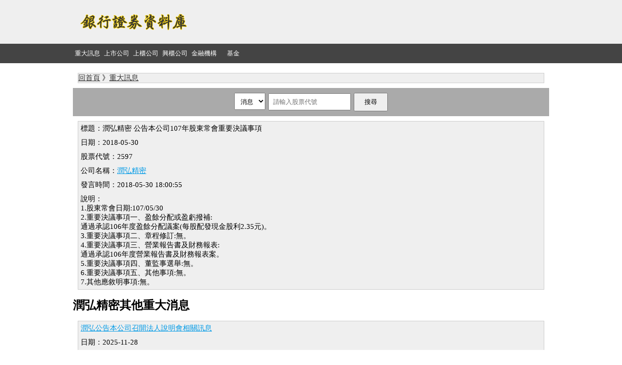

--- FILE ---
content_type: text/html;charset=utf-8
request_url: https://www.1458.com.tw/newsD1496.html
body_size: 2867
content:
<!DOCTYPE HTML>
<html lang="zh-TW">
<head>
<meta http-equiv="Content-Type" content="text/html; charset=utf-8">
<title>2597潤弘精密- 公告本公司107年股東常會重要決議事項-2018-05-30 :: 銀行證券資料庫</title>
<meta name="viewport" content="width=device-width; initial-scale=1.0" />
<meta name="description" content="2597潤弘精密- 公告本公司107年股東常會重要決議事項-2018-05-30" />
<meta property="og:description" content="2597潤弘精密- 公告本公司107年股東常會重要決議事項-2018-05-30" />
<link rel="stylesheet" href="style.css?v=202601041310" type="text/css">
<!-- Global site tag (gtag.js) - Google Analytics -->
<script async src="https://www.googletagmanager.com/gtag/js?id=UA-117261437-1"></script>
<script>
  window.dataLayer = window.dataLayer || [];
  function gtag(){dataLayer.push(arguments);}
  gtag('js', new Date());

  gtag('config', 'UA-117261437-1');
</script>
<script async src="https://pagead2.googlesyndication.com/pagead/js/adsbygoogle.js?client=ca-pub-8449525433334350"
     crossorigin="anonymous"></script><style type="text/css">
#ullink li{	margin:0;padding:3px;border:0;list-style:none;float:left;}
#page_box{margin:20px auto;text-align:center;}
#page_box a{padding:5px;margin-right:5px;background:#333333;color:#FFFFFF;}
#search_link{padding:10px;text-align:center;background:#AAAAAA;}
#search_link input,select{padding:8px;}
</style>
<script type="text/javascript">
function cksubmit(){
	ck_str=/[0-9A-Z]{4,6}/
	var getDD=document.getElementById("number").value;  
	
	if(getDD=='' || !ck_str.test(getDD)){
		alert("請輸入股票代號");
	}else{
		return true;
	}
	return false;
}
</script>
</head>
<body>
	<div id="header_100">
		<div class="width980">
			<div id="logo"><a href="./"><img src="image/logo.png?v=1.0" alt="銀行證券資料庫" title="銀行證券資料庫" /></a></div>
			<div id="banner_ad">
				<script async src="//pagead2.googlesyndication.com/pagead/js/adsbygoogle.js"></script>
				<ins class="adsbygoogle"
					 style="display:inline-block;width:728px;height:90px"
					 data-ad-client="ca-pub-8449525433334350"
					 data-ad-slot="6043487538"></ins>
				<script>
				(adsbygoogle = window.adsbygoogle || []).push({});
				</script>
			</div>
		</div>
	</div>
		<div id="item_100">
		<div class="width980 h40" >
			<ul class="item_ul">
				<li class="item_ul_li"><a href="/news.html">重大訊息</a></li>
				<li class="item_ul_li"><a href="/listed.html">上市公司</a></li>
				<li class="item_ul_li"><a href="/listed_otc.html">上櫃公司</a></li>
				<li class="item_ul_li"><a href="/listed_level1.html">興櫃公司</a></li>
				<li class="item_ul_li"><a href="/financial1.html">金融機構</a></li>
				<li class="item_ul_li"><a href="/fund/">基金</a></li>
			</ul>
		</div>
	</div>	<div id="box_100">
		<div class="width980">

			<div id="mid_link">
				<a href="/">回首頁</a> 》<a href="/news.html">重大訊息</a>
			</div>
			<div class="com_link" id="search_link">
				<form method="GET" action="search.php" onsubmit="return cksubmit()">
					<select name="type">
						<option value="news">消息</option>
						<!---<option value="company">公司</option>-->
					</select>
					&nbsp;<input type="text" name="stkNo" value="" id="number" placeholder="請輸入股票代號" style="width:150px;" />
					&nbsp;<input type="submit" value="搜尋" style="padding-right:20px;padding-left:20px;" />
				</form>	
			</div>			
				<div id="news_box">
					<div class="com_link">標題：潤弘精密 公告本公司107年股東常會重要決議事項</div>
					<div class="com_link">日期：2018-05-30</div>
					<div class="com_link">股票代號：2597</div>
					<div class="com_link">公司名稱：<a href="https://www.1458.com.tw/listingD2597.html" target="_blank">潤弘精密</a></div>
					<div class="com_link">發言時間：2018-05-30 18:00:55</div>
					<div class="com_link">說明：<BR>1.股東常會日期:107/05/30<br />
2.重要決議事項一、盈餘分配或盈虧撥補:<br />
通過承認106年度盈餘分配議案(每股配發現金股利2.35元)。<br />
3.重要決議事項二、章程修訂:無。<br />
4.重要決議事項三、營業報告書及財務報表:<br />
通過承認106年度營業報告書及財務報表案。<br />
5.重要決議事項四、董監事選舉:無。<br />
6.重要決議事項五、其他事項:無。<br />
7.其他應敘明事項:無。</div>
				</div>
								<h1>潤弘精密其他重大消息</h1>		
							<div class="com_div">
					<div class="news_link"><a class="news_a" href="/newsD499443.html">潤弘公告本公司召開法人說明會相關訊息</a></div>
					<div class="com_link">日期：2025-11-28</div>
					<div class="com_link">股票代號：2597</div>
					<div class="com_link">公司名稱：<a href="/listingD2597.html" target="_blank">潤弘</a></div>
					<div class="com_link">發言時間：2025-11-28 16:13:08</div>
					
				</div>
							<div class="com_div">
					<div class="news_link"><a class="news_a" href="/newsD495152.html">潤弘公告本公司董事會通過114年第3季合併財務報告</a></div>
					<div class="com_link">日期：2025-11-10</div>
					<div class="com_link">股票代號：2597</div>
					<div class="com_link">公司名稱：<a href="/listingD2597.html" target="_blank">潤弘</a></div>
					<div class="com_link">發言時間：2025-11-10 18:24:48</div>
					
				</div>
							<div class="com_div">
					<div class="news_link"><a class="news_a" href="/newsD489109.html">潤弘公告114年第三季合併財務報告之董事會預計召開日期
為114年11月10日</a></div>
					<div class="com_link">日期：2025-10-23</div>
					<div class="com_link">股票代號：2597</div>
					<div class="com_link">公司名稱：<a href="/listingD2597.html" target="_blank">潤弘</a></div>
					<div class="com_link">發言時間：2025-10-23 16:48:55</div>
					
				</div>
							<div class="com_div">
					<div class="news_link"><a class="news_a" href="/newsD480263.html">潤弘公告本公司董事會通過114年第2季合併財務報告</a></div>
					<div class="com_link">日期：2025-08-13</div>
					<div class="com_link">股票代號：2597</div>
					<div class="com_link">公司名稱：<a href="/listingD2597.html" target="_blank">潤弘</a></div>
					<div class="com_link">發言時間：2025-08-13 17:50:48</div>
					
				</div>
							<div class="com_div">
					<div class="news_link"><a class="news_a" href="/newsD473993.html">潤弘公告本公司發言人及代理發言人異動之訊息</a></div>
					<div class="com_link">日期：2025-08-01</div>
					<div class="com_link">股票代號：2597</div>
					<div class="com_link">公司名稱：<a href="/listingD2597.html" target="_blank">潤弘</a></div>
					<div class="com_link">發言時間：2025-08-01 16:24:03</div>
					
				</div>
							<div class="com_div">
					<div class="news_link"><a class="news_a" href="/newsD48295.html">潤弘精密 公告董事會決議股利分派之訊息</a></div>
					<div class="com_link">日期：2019-03-23</div>
					<div class="com_link">股票代號：2597</div>
					<div class="com_link">公司名稱：<a href="/listingD2597.html" target="_blank">潤弘精密</a></div>
					<div class="com_link">發言時間：2019-03-22 18:57:07</div>
					
				</div>
							<div class="com_div">
					<div class="news_link"><a class="news_a" href="/newsD38793.html">潤弘精密 公告本公司董事會決議召開一○八年股東常會之相關訊息</a></div>
					<div class="com_link">日期：2019-01-28</div>
					<div class="com_link">股票代號：2597</div>
					<div class="com_link">公司名稱：<a href="/listingD2597.html" target="_blank">潤弘精密</a></div>
					<div class="com_link">發言時間：2019-01-28 17:32:01</div>
					
				</div>
							<div class="com_div">
					<div class="news_link"><a class="news_a" href="/newsD26809.html">潤弘精密 公告本公司召開法人說明會相關訊息</a></div>
					<div class="com_link">日期：2018-10-25</div>
					<div class="com_link">股票代號：2597</div>
					<div class="com_link">公司名稱：<a href="/listingD2597.html" target="_blank">潤弘精密</a></div>
					<div class="com_link">發言時間：2018-10-25 17:47:42</div>
					
				</div>
							<div class="com_div">
					<div class="news_link"><a class="news_a" href="/newsD18677.html">潤弘精密 本公司董事會決議解除經理人競業禁止之限制</a></div>
					<div class="com_link">日期：2018-08-13</div>
					<div class="com_link">股票代號：2597</div>
					<div class="com_link">公司名稱：<a href="/listingD2597.html" target="_blank">潤弘精密</a></div>
					<div class="com_link">發言時間：2018-08-13 16:56:27</div>
					
				</div>
							<div class="com_div">
					<div class="news_link"><a class="news_a" href="/newsD18602.html">潤弘精密 公告本公司發言人異動之訊息</a></div>
					<div class="com_link">日期：2018-08-13</div>
					<div class="com_link">股票代號：2597</div>
					<div class="com_link">公司名稱：<a href="/listingD2597.html" target="_blank">潤弘精密</a></div>
					<div class="com_link">發言時間：2018-08-13 16:02:55</div>
					
				</div>
							<div class="com_div">
					<div class="news_link"><a class="news_a" href="/newsD18599.html">潤弘精密 公告本公司法人董事改派代表人之相關訊息</a></div>
					<div class="com_link">日期：2018-08-13</div>
					<div class="com_link">股票代號：2597</div>
					<div class="com_link">公司名稱：<a href="/listingD2597.html" target="_blank">潤弘精密</a></div>
					<div class="com_link">發言時間：2018-08-13 16:00:14</div>
					
				</div>
							<div class="com_div">
					<div class="news_link"><a class="news_a" href="/newsD18578.html">潤弘精密 公告本公司董事會遴聘莫惟瀚先生為總經理之訊息</a></div>
					<div class="com_link">日期：2018-08-13</div>
					<div class="com_link">股票代號：2597</div>
					<div class="com_link">公司名稱：<a href="/listingD2597.html" target="_blank">潤弘精密</a></div>
					<div class="com_link">發言時間：2018-08-13 15:48:21</div>
					
				</div>
							<div class="com_div">
					<div class="news_link"><a class="news_a" href="/newsD15685.html">潤弘精密 公告本公司發言人董世寧先生辭職。</a></div>
					<div class="com_link">日期：2018-08-02</div>
					<div class="com_link">股票代號：2597</div>
					<div class="com_link">公司名稱：<a href="/listingD2597.html" target="_blank">潤弘精密</a></div>
					<div class="com_link">發言時間：2018-08-02 15:43:07</div>
					
				</div>
							<div class="com_div">
					<div class="news_link"><a class="news_a" href="/newsD15684.html">潤弘精密 公告本公司董世寧總經理辭職。</a></div>
					<div class="com_link">日期：2018-08-02</div>
					<div class="com_link">股票代號：2597</div>
					<div class="com_link">公司名稱：<a href="/listingD2597.html" target="_blank">潤弘精密</a></div>
					<div class="com_link">發言時間：2018-08-02 15:41:40</div>
					
				</div>
							<div class="com_div">
					<div class="news_link"><a class="news_a" href="/newsD7554.html">潤弘精密 公告本公司董事會決議107年除息基準日之相關訊息</a></div>
					<div class="com_link">日期：2018-06-21</div>
					<div class="com_link">股票代號：2597</div>
					<div class="com_link">公司名稱：<a href="/listingD2597.html" target="_blank">潤弘精密</a></div>
					<div class="com_link">發言時間：2018-06-21 17:55:44</div>
					
				</div>
							
			
			<script async src="//pagead2.googlesyndication.com/pagead/js/adsbygoogle.js"></script>
			<!-- response -->
			<ins class="adsbygoogle"
				 style="display:block"
				 data-ad-client="ca-pub-8449525433334350"
				 data-ad-slot="5141044376"
				 data-ad-format="auto"></ins>
			<script>
			(adsbygoogle = window.adsbygoogle || []).push({});
			</script>
			<div style="border: solid #CCC 1px;margin:5px;">
				<h2 style="font-size:15px;font-weight:bold;">工商服務</h2>
				<ul id="ullink">
										<li>24H<a href="https://sexlife18.tw">情趣</a></li>
					<li>24H<a href="https://www.798.com.tw">離婚證人</a>服務</li>
					<li>專賣<a href="https://www.isx.tw">情趣用品</a></li>
										</ul>
				<div style="clear:both;"></div>	
			</div>	
			
		</div>
		
	</div>
	<div id="footer">
		資料來源：<a href="https://data.gov.tw/" target="_blank">政府網站資料開放平台</a>
	</div></body>
</html>

--- FILE ---
content_type: text/html; charset=utf-8
request_url: https://www.google.com/recaptcha/api2/aframe
body_size: 265
content:
<!DOCTYPE HTML><html><head><meta http-equiv="content-type" content="text/html; charset=UTF-8"></head><body><script nonce="S-6ah5IGgp5yo_gedU5LhQ">/** Anti-fraud and anti-abuse applications only. See google.com/recaptcha */ try{var clients={'sodar':'https://pagead2.googlesyndication.com/pagead/sodar?'};window.addEventListener("message",function(a){try{if(a.source===window.parent){var b=JSON.parse(a.data);var c=clients[b['id']];if(c){var d=document.createElement('img');d.src=c+b['params']+'&rc='+(localStorage.getItem("rc::a")?sessionStorage.getItem("rc::b"):"");window.document.body.appendChild(d);sessionStorage.setItem("rc::e",parseInt(sessionStorage.getItem("rc::e")||0)+1);localStorage.setItem("rc::h",'1767503461270');}}}catch(b){}});window.parent.postMessage("_grecaptcha_ready", "*");}catch(b){}</script></body></html>

--- FILE ---
content_type: text/css
request_url: https://www.1458.com.tw/style.css?v=202601041310
body_size: 943
content:
body{font-family: 微軟正黑體;}
body, img, ul, li, h2, h3{margin: 0;padding: 0;border: 0;border: 0;list-style:none;vertical-align: middle;font-size: 12px;}
a{color:#333333;}
h2{font-size: 1.5em;}
.width980{width:980px;height:auto;margin:0 auto;}
#header_100{width:100%;height:90px;background:#EFEFEF;}
#logo{width:250px;height:60px;padding:15px 0;float:left;}
#banner_ad{width:730px;height:90px;float:right;text-align:right;}
#item_100{width:100%;height:40px;background:#444444;}
.item_ul_li{float:left;width:60px;height:40px;line-height:40px;text-align:center;}
.item_ul_li a{text-decoration:none;color:#FFFFFF;font-size:13px;display: block;height:40px;line-height:40px;}
.item_ul_li a:hover{background:#FFD900;color:#000000;}
#box_100{width:100%;height:auto;margin-top:20px;}
#box_left{float:left;width:175px;min-height:20px;margin-bottom:50px;}
#box_right{float:right;width:805px;min-height:20px;}
#mid_link {border-width:1px;border-color:#CCCCCC;border-style:solid;margin:10px;background: #EFEFEF;font-size:15px;}
.limain{line-height:40px;border-style:dotted;border-width:0 0 1px 0;border-color:#666666;margin:0 5px;font-size:15px;font-weight:bold;}
.li01{line-height:30px;border-style:dotted;border-width:0 0 1px 0;border-color:#666666;margin:0 5px;}
.li01 a{text-decoration:none;line-height:30px;width:155px;height:30px;display: block;padding-left:10px;color:000000;}
.li01 a:hover{background:#FFD900;color:#000000;}
.limain a{text-decoration:none;}
#news_box{border-width:1px;border-color:#CCC;border-style:solid;margin:10px;background:#EFEFEF;font-size:15px;}
.com_div{border-width:1px;border-color:#CCC;border-style:solid;margin:10px;background:#EFEFEF;font-size:15px;}
.com_link,.news_link{padding:5px;}
.com_link a{color:#019AE6 !important;}
.news_link a{color:#019AE6 !important;}
#footer{width:100%;line-height:40px;min-height:40px;background:-webkit-linear-gradient(top,#666666,#000000) repeat-x 0 0;color:#FFFFFF;text-align:center;font-size:15px;}
#footer a{color:#FFFFFF;}

.wd-bold{font-weight:bold;}
.wd-15{font-size:15px;}
.wd-13{font-size:13px;}
.h40{height:40px;}
.ad_img img{max-width:100%;width:auto;}
#selectItem{color:#666666;line-height:30px;border-style:solid;border-width:1px;border-color:#666666;margin-right:10px;margin-left:10px;margin-bottom:10px;}
.mobile_call{width:100%;text-align:center;display:none;}
#contact_div{padding:20px 0 20px 40px !important;border-bottom:1px;border-style:dotted;border-color:#666666;border-width:0 0 1px 0;}

.text_05 {width: 140px;height: 42px;background:#FFF;border:0;padding:0 10px;font-size:14px;margin: 25px 0 0;color: #666;border: solid #CCC 1px;}
.text_06 {width: 250px;height: 42px;background:#FFF;border:0;padding:0 10px;font-size:14px;margin: 25px 0 0;color: #666;border: solid #CCC 1px;}
.text_07 {width: 420px;height: 140px;max-width:420px;max-height:140px;background:#FFF;border: 0;padding: 0 10px;font-size: 14px;margin: 25px 0 0;color: #666;border: solid #CCC 1px;}
input.btn02 {width: 120px;height: 40px;background:#CF2526;border: 0;padding: 0 10px;font-size: 14px;margin: 15px 0 0;color: #FFF;cursor: pointer;display: block;text-align: center;}

@media screen and (max-width:980px){
	#box_right,.width980{width:100%;}
	#box_left{width:100%;float:none;}
	#box_left .li01{width:100px;float:left;margin:3px 3px;font-size:12px;font-weight:bold;line-height:25px;}
	#box_left .li01 a{width:90px;height:25px;line-height:25px;display: block;padding-left:10px;background:#FFB2B6;}
	#box_left .li01 a:hover{background:#FFB2B6;color:#000000;}
	#banner_ad,.limain{display:none;}
	#logo{float:none;width:100%;text-align:center;}
}
@media screen and (max-width:520px){
	
}
